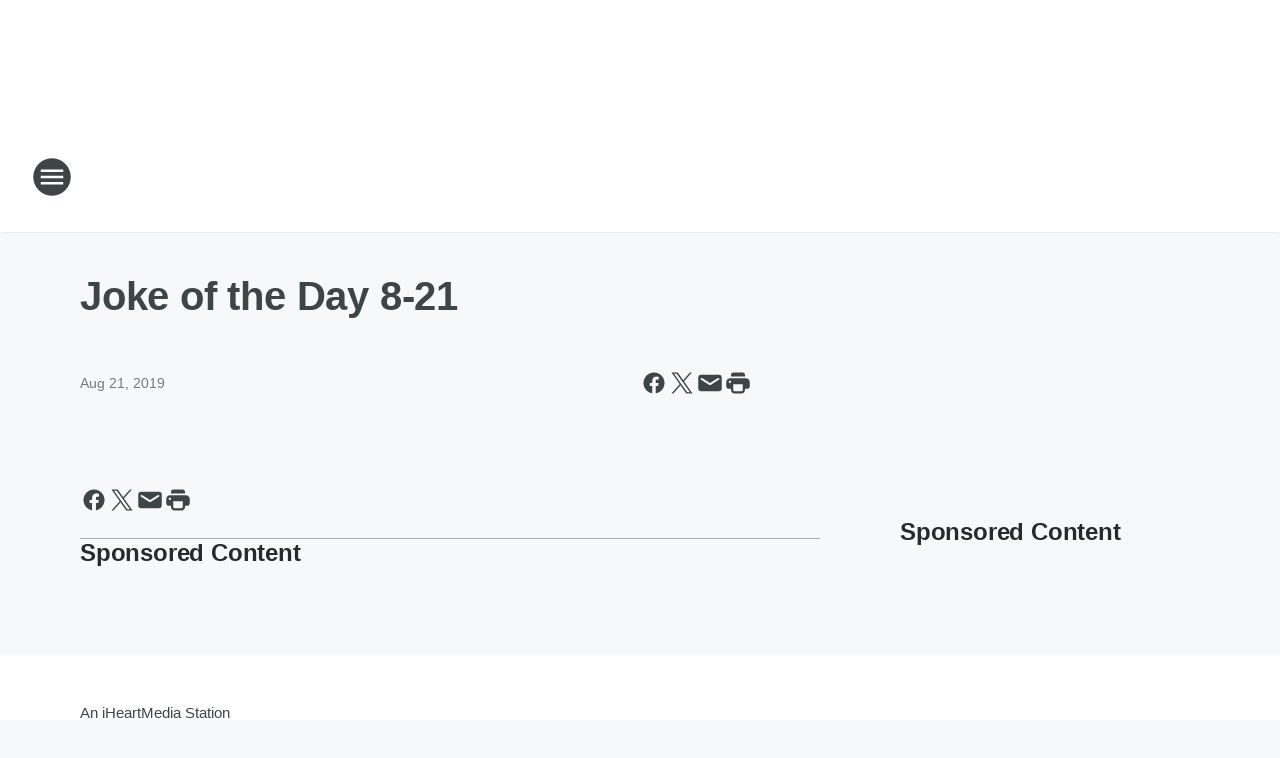

--- FILE ---
content_type: text/css
request_url: https://static.inferno.iheart.com/inferno/styles/FrontMatter-component.2085be03ea772e448ffc.css
body_size: 563
content:
.component-byline-display{display:inline-flex;flex-direction:row}.component-byline-display .avatar{border-radius:50%;box-shadow:0 .1rem .3rem rgba(0,0,0,.15);cursor:pointer;height:4rem;margin:0 auto;padding-right:1rem;width:4rem}.component-byline-display figcaption{color:var(--byline-text-color);font-size:1.4rem;line-height:1.8rem;padding-bottom:2rem}@supports(display:grid){.component-byline-display figcaption{grid-row-gap:2rem;display:grid;grid-template-areas:"author author" "date icons";grid-template-columns:5fr 1fr}}.component-byline-display figcaption .author-block{display:flex;flex-direction:row;gap:.6rem;grid-area:author}.component-byline-display figcaption .date-block{grid-area:date;padding:1rem 0}.component-byline-display figcaption .share-icons{color:var(--byline-text-color);font-size:1.6rem;grid-area:icons;line-height:2.4rem}.component-byline-display figcaption .author,.component-byline-display figcaption .author-block{font-size:1.6rem;font-weight:600;line-height:2.4rem}.component-byline-display figcaption .card-date{font-size:1.4rem;line-height:1.8rem;opacity:.7}.theme-night .component-byline-display figcaption .card-date{opacity:unset}.content-header.front-matter{background-color:var(--block-theme-background-color);max-width:none;position:relative}.theme-night .content-header.front-matter>*{position:relative;z-index:1}.theme-night .content-header.front-matter:before{background-color:var(--block-theme-background-overlay);content:"";display:inline-flex;height:100%;left:0;opacity:var(--site-theme-overlay-opacity);position:absolute;top:0;width:100%;z-index:0}.content-header{--vertical-spacing:2.4rem;text-align:left;width:100%}@media screen and (min-width:1060px){.content-header{--vertical-spacing:3.2rem}}.content-header a{color:currentColor;text-decoration:none}.content-header a:active,.content-header a:hover{text-decoration:underline}.content-header .component-eyebrow{font-size:1.6rem;font-weight:600;line-height:2.4rem}.content-header address{font-style:normal;font-weight:700}.content-header .additional-dates-text{cursor:pointer;display:inline-block;font-size:1.2rem;line-height:1.6rem;padding:0 .5rem}.content-header .additional-dates-text>*{text-decoration:underline}.content-header .additional-dates{font-size:1.2rem;line-height:1.4rem;margin:.5rem 0}.content-header .additional-dates>*{display:block}.content-header .date-share-icons-block{align-items:flex-start;display:flex;flex-direction:row;justify-content:space-between;padding:1rem 0}.content-header h1,.content-header h2,.content-header h3{margin:.8rem 0 0}.content-header hr{background-color:var(--palette-grey-300);border:none;height:.1rem;margin:0 0 1.6rem}.content-header.front-matter{--heading-text-color:var(--site-theme-foreground-color);--eyebrow-text-color:var(--site-theme-foreground-color);--byline-text-color:var(--site-theme-foreground-color);--icon-primary-color:var(--site-theme-foreground-color);--icon-secondary-color:transparent;color:var(--site-theme-foreground-color);display:grid;grid-column:1/-1;grid-template-columns:var(--two-column-grid-template-columns);padding:var(--vertical-spacing) 0 0 0}.theme-light .content-header.front-matter{--block-theme-background-color:transparent}.content-header.front-matter>*{grid-column:var(--front-matter-grid-column)}.content-header.front-matter figure{margin:0}
/*# sourceMappingURL=FrontMatter-component.2085be03ea772e448ffc.css.map*/